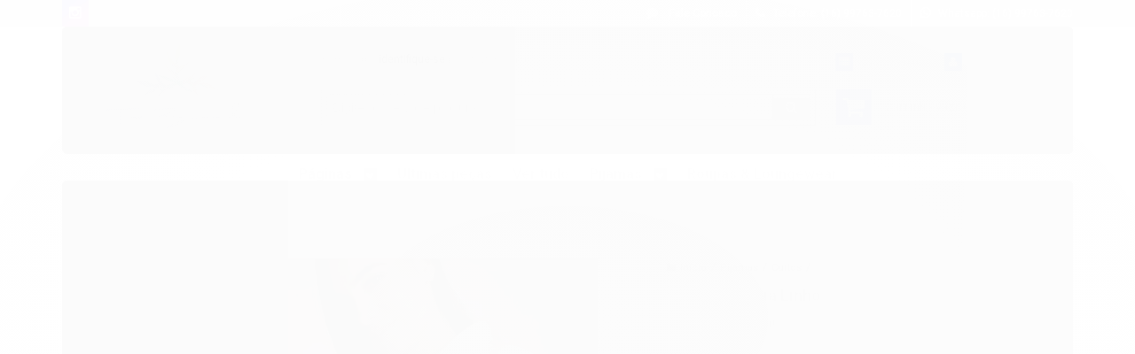

--- FILE ---
content_type: text/css
request_url: https://www.trebionde.com.br/avancado.css?v=20250807-095740
body_size: 89
content:
@media (min-width: 767px){
    .menu li {
        padding: 0 10px;
    }

    .menu.superior .nivel-um>li {
        float: left;
        border:0;
    }	

    /* Centralizar os itens do menu */
    #cabecalho > .conteiner > .menu.superior {
         text-align: center; 
    }

    #cabecalho > .conteiner > .menu.superior .nivel-um > li { 
        float: none; 
        display: inline-block; 
    }
}


--- FILE ---
content_type: text/plain
request_url: https://www.google-analytics.com/j/collect?v=1&_v=j102&a=819558010&t=pageview&_s=1&dl=https%3A%2F%2Fwww.trebionde.com.br%2Fshort-gardenia-linho&ul=en-us%40posix&dt=Short%20Gard%C3%AAnia%20Linho%20-%20trebionde&sr=1280x720&vp=1280x720&_u=YCDAgAABAAAAACAAI~&jid=37001248&gjid=2023598404&cid=1533137546.1769463211&tid=UA-179175060-1&_gid=1479031283.1769463212&_slc=1&z=87586760
body_size: -570
content:
2,cG-0FWHJ7SP7D